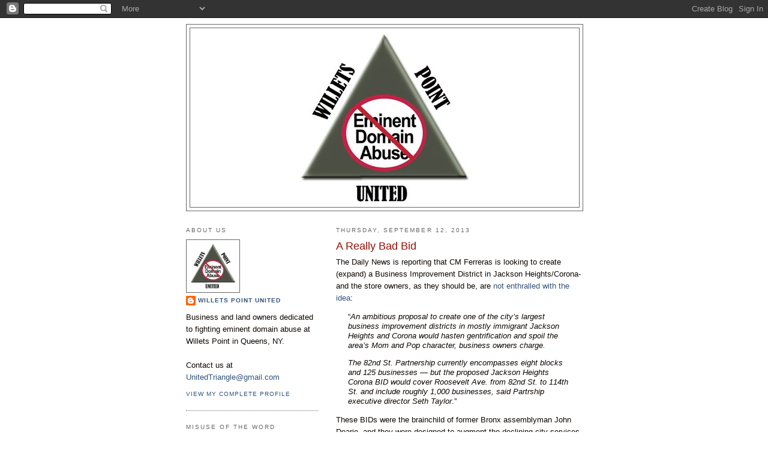

--- FILE ---
content_type: text/html; charset=UTF-8
request_url: http://www.willetspoint.org/2013/09/a-really-bad-bid.html
body_size: 14847
content:
<!DOCTYPE html>
<html dir='ltr'>
<head>
<link href='https://www.blogger.com/static/v1/widgets/2944754296-widget_css_bundle.css' rel='stylesheet' type='text/css'/>
<meta content='text/html; charset=UTF-8' http-equiv='Content-Type'/>
<meta content='blogger' name='generator'/>
<link href='http://www.willetspoint.org/favicon.ico' rel='icon' type='image/x-icon'/>
<link href='http://www.willetspoint.org/2013/09/a-really-bad-bid.html' rel='canonical'/>
<link rel="alternate" type="application/atom+xml" title="Willets Point United - Atom" href="http://www.willetspoint.org/feeds/posts/default" />
<link rel="alternate" type="application/rss+xml" title="Willets Point United - RSS" href="http://www.willetspoint.org/feeds/posts/default?alt=rss" />
<link rel="service.post" type="application/atom+xml" title="Willets Point United - Atom" href="https://www.blogger.com/feeds/2691795381157332832/posts/default" />

<link rel="alternate" type="application/atom+xml" title="Willets Point United - Atom" href="http://www.willetspoint.org/feeds/6273401177132866591/comments/default" />
<!--Can't find substitution for tag [blog.ieCssRetrofitLinks]-->
<meta content='http://www.willetspoint.org/2013/09/a-really-bad-bid.html' property='og:url'/>
<meta content='A Really Bad Bid' property='og:title'/>
<meta content=' The Daily News is reporting that CM Ferreras is looking to create (expand) a Business Improvement District in Jackson Heights/Corona-and th...' property='og:description'/>
<title>Willets Point United: A Really Bad Bid</title>
<style id='page-skin-1' type='text/css'><!--
/*
-----------------------------------------------
Blogger Template Style
Name:     Minima Lefty
Date:     14 Jul 2006
----------------------------------------------- */
/* Use this with templates/template-twocol.html */
body {
background:#ffffff;
margin:0;
color:#0d0600;
font:x-small Georgia Serif;
font-size/* */:/**/small;
font-size: /**/small;
text-align: center;
}
a:link {
color:#32527A;
text-decoration:none;
}
a:visited {
color:#C94093;
text-decoration:none;
}
a:hover {
color:#940f04;
text-decoration:underline;
}
a img {
border-width:0;
}
/* Header
-----------------------------------------------
*/
#header-wrapper {
width:660px;
margin:0 auto 10px;
border:1px solid #666666;
}
#header-inner {
background-position: center;
margin-left: auto;
margin-right: auto;
}
#header {
margin: 5px;
border: 1px solid #666666;
text-align: center;
color:#666666;
}
#header h1 {
margin:5px 5px 0;
padding:15px 20px .25em;
line-height:1.2em;
text-transform:uppercase;
letter-spacing:.2em;
font: normal normal 200% Georgia, Serif;
}
#header a {
color:#666666;
text-decoration:none;
}
#header a:hover {
color:#666666;
}
#header .description {
margin:0 5px 5px;
padding:0 20px 15px;
max-width:700px;
text-transform:uppercase;
letter-spacing:.2em;
line-height: 1.4em;
font: normal normal 78% 'Trebuchet MS', Trebuchet, Arial, Verdana, Sans-serif;
color: #999999;
}
#header img {
margin-left: auto;
margin-right: auto;
}
/* Outer-Wrapper
----------------------------------------------- */
#outer-wrapper {
width: 660px;
margin:0 auto;
padding:10px;
text-align:left;
font: normal normal 100% Arial, sans-serif;
}
#main-wrapper {
width: 410px;
float: right;
word-wrap: break-word; /* fix for long text breaking sidebar float in IE */
overflow: hidden;     /* fix for long non-text content breaking IE sidebar float */
}
#sidebar-wrapper {
width: 220px;
float: left;
word-wrap: break-word; /* fix for long text breaking sidebar float in IE */
overflow: hidden;     /* fix for long non-text content breaking IE sidebar float */
}
/* Headings
----------------------------------------------- */
h2 {
margin:1.5em 0 .75em;
font:normal normal 78% 'Trebuchet MS',Trebuchet,Arial,Verdana,Sans-serif;
line-height: 1.4em;
text-transform:uppercase;
letter-spacing:.2em;
color:#666666;
}
/* Posts
-----------------------------------------------
*/
h2.date-header {
margin:1.5em 0 .5em;
}
.post {
margin:.5em 0 1.5em;
border-bottom:1px dotted #666666;
padding-bottom:1.5em;
}
.post h3 {
margin:.25em 0 0;
padding:0 0 4px;
font-size:140%;
font-weight:normal;
line-height:1.4em;
color:#940f04;
}
.post h3 a, .post h3 a:visited, .post h3 strong {
display:block;
text-decoration:none;
color:#940f04;
font-weight:normal;
}
.post h3 strong, .post h3 a:hover {
color:#0d0600;
}
.post-body {
margin:0 0 .75em;
line-height:1.6em;
}
.post-body blockquote {
line-height:1.3em;
}
.post-footer {
margin: .75em 0;
color:#666666;
text-transform:uppercase;
letter-spacing:.1em;
font: normal normal 78% 'Trebuchet MS', Trebuchet, Arial, Verdana, Sans-serif;
line-height: 1.4em;
}
.comment-link {
margin-left:.6em;
}
.post img, table.tr-caption-container {
padding:4px;
border:1px solid #666666;
}
.tr-caption-container img {
border: none;
padding: 0;
}
.post blockquote {
margin:1em 20px;
}
.post blockquote p {
margin:.75em 0;
}
/* Comments
----------------------------------------------- */
#comments h4 {
margin:1em 0;
font-weight: bold;
line-height: 1.4em;
text-transform:uppercase;
letter-spacing:.2em;
color: #666666;
}
#comments-block {
margin:1em 0 1.5em;
line-height:1.6em;
}
#comments-block .comment-author {
margin:.5em 0;
}
#comments-block .comment-body {
margin:.25em 0 0;
}
#comments-block .comment-footer {
margin:-.25em 0 2em;
line-height: 1.4em;
text-transform:uppercase;
letter-spacing:.1em;
}
#comments-block .comment-body p {
margin:0 0 .75em;
}
.deleted-comment {
font-style:italic;
color:gray;
}
.feed-links {
clear: both;
line-height: 2.5em;
}
#blog-pager-newer-link {
float: left;
}
#blog-pager-older-link {
float: right;
}
#blog-pager {
text-align: center;
}
/* Sidebar Content
----------------------------------------------- */
.sidebar {
color: #0d0600;
line-height: 1.5em;
}
.sidebar ul {
list-style:none;
margin:0 0 0;
padding:0 0 0;
}
.sidebar li {
margin:0;
padding-top:0;
padding-right:0;
padding-bottom:.25em;
padding-left:15px;
text-indent:-15px;
line-height:1.5em;
}
.sidebar .widget, .main .widget {
border-bottom:1px dotted #666666;
margin:0 0 1.5em;
padding:0 0 1.5em;
}
.main .Blog {
border-bottom-width: 0;
}
/* Profile
----------------------------------------------- */
.profile-img {
float: left;
margin-top: 0;
margin-right: 5px;
margin-bottom: 5px;
margin-left: 0;
padding: 4px;
border: 1px solid #666666;
}
.profile-data {
margin:0;
text-transform:uppercase;
letter-spacing:.1em;
font: normal normal 78% 'Trebuchet MS', Trebuchet, Arial, Verdana, Sans-serif;
color: #666666;
font-weight: bold;
line-height: 1.6em;
}
.profile-datablock {
margin:.5em 0 .5em;
}
.profile-textblock {
margin: 0.5em 0;
line-height: 1.6em;
}
.profile-link {
font: normal normal 78% 'Trebuchet MS', Trebuchet, Arial, Verdana, Sans-serif;
text-transform: uppercase;
letter-spacing: .1em;
}
/* Footer
----------------------------------------------- */
#footer {
width:660px;
clear:both;
margin:0 auto;
padding-top:15px;
line-height: 1.6em;
text-transform:uppercase;
letter-spacing:.1em;
text-align: center;
}

--></style>
<link href='https://www.blogger.com/dyn-css/authorization.css?targetBlogID=2691795381157332832&amp;zx=912aa5dd-11de-4cdb-b6f1-3a7a5e8859bf' media='none' onload='if(media!=&#39;all&#39;)media=&#39;all&#39;' rel='stylesheet'/><noscript><link href='https://www.blogger.com/dyn-css/authorization.css?targetBlogID=2691795381157332832&amp;zx=912aa5dd-11de-4cdb-b6f1-3a7a5e8859bf' rel='stylesheet'/></noscript>
<meta name='google-adsense-platform-account' content='ca-host-pub-1556223355139109'/>
<meta name='google-adsense-platform-domain' content='blogspot.com'/>

</head>
<body>
<div class='navbar section' id='navbar'><div class='widget Navbar' data-version='1' id='Navbar1'><script type="text/javascript">
    function setAttributeOnload(object, attribute, val) {
      if(window.addEventListener) {
        window.addEventListener('load',
          function(){ object[attribute] = val; }, false);
      } else {
        window.attachEvent('onload', function(){ object[attribute] = val; });
      }
    }
  </script>
<div id="navbar-iframe-container"></div>
<script type="text/javascript" src="https://apis.google.com/js/platform.js"></script>
<script type="text/javascript">
      gapi.load("gapi.iframes:gapi.iframes.style.bubble", function() {
        if (gapi.iframes && gapi.iframes.getContext) {
          gapi.iframes.getContext().openChild({
              url: 'https://www.blogger.com/navbar/2691795381157332832?po\x3d6273401177132866591\x26origin\x3dhttp://www.willetspoint.org',
              where: document.getElementById("navbar-iframe-container"),
              id: "navbar-iframe"
          });
        }
      });
    </script><script type="text/javascript">
(function() {
var script = document.createElement('script');
script.type = 'text/javascript';
script.src = '//pagead2.googlesyndication.com/pagead/js/google_top_exp.js';
var head = document.getElementsByTagName('head')[0];
if (head) {
head.appendChild(script);
}})();
</script>
</div></div>
<div id='outer-wrapper'><div id='wrap2'>
<!-- skip links for text browsers -->
<span id='skiplinks' style='display:none;'>
<a href='#main'>skip to main </a> |
      <a href='#sidebar'>skip to sidebar</a>
</span>
<div id='header-wrapper'>
<div class='header section' id='header'><div class='widget Header' data-version='1' id='Header1'>
<div id='header-inner'>
<a href='http://www.willetspoint.org/' style='display: block'>
<img alt='Willets Point United' height='298px; ' id='Header1_headerimg' src='https://blogger.googleusercontent.com/img/b/R29vZ2xl/AVvXsEgRh9A-NdnUyYA_bJou0oP9GouFu3D5jkTlKuOTjTzlQ4lUXC0qOy4xATNBOkCiLlp6xq8CU9y_3pGLB1jYmCIY7TCa72XzcV4FEAaXEWikbyDmRPvGi5MTZm90X6ae414bp9Wvrw-e7zOR/s1600-r/WPUnitedsmall.jpg' style='display: block' width='300px; '/>
</a>
</div>
</div></div>
</div>
<div id='content-wrapper'>
<div id='crosscol-wrapper' style='text-align:center'>
<div class='crosscol no-items section' id='crosscol'></div>
</div>
<div id='main-wrapper'>
<div class='main section' id='main'><div class='widget Blog' data-version='1' id='Blog1'>
<div class='blog-posts hfeed'>

          <div class="date-outer">
        
<h2 class='date-header'><span>Thursday, September 12, 2013</span></h2>

          <div class="date-posts">
        
<div class='post-outer'>
<div class='post hentry uncustomized-post-template' itemprop='blogPost' itemscope='itemscope' itemtype='http://schema.org/BlogPosting'>
<meta content='2691795381157332832' itemprop='blogId'/>
<meta content='6273401177132866591' itemprop='postId'/>
<a name='6273401177132866591'></a>
<h3 class='post-title entry-title' itemprop='name'>
A Really Bad Bid
</h3>
<div class='post-header'>
<div class='post-header-line-1'></div>
</div>
<div class='post-body entry-content' id='post-body-6273401177132866591' itemprop='description articleBody'>
<div class="MsoNormal">
The Daily News is reporting that CM Ferreras is looking to
create (expand) a Business Improvement District in Jackson Heights/Corona-and
the store owners, as they should be, are <a href="http://www.nydailynews.com/new-york/queens/expanded-bid-plan-queens-fire-article-1.1450426#ixzz2egJDzNVM">not enthralled with the idea</a>:</div>
<div class="MsoNormal">
<o:p></o:p></div>
<blockquote class="tr_bq">
&#8220;<i>An ambitious proposal
to create one of the city&#8217;s largest business improvement districts in mostly
immigrant Jackson Heights and Corona would hasten gentrification and spoil the
area&#8217;s Mom and Pop character, business owners charge.</i></blockquote>
<blockquote class="tr_bq">
<i>The 82nd St.
Partnership currently encompasses eight blocks and 125 businesses &#8212; but the
proposed Jackson Heights Corona BID would cover Roosevelt Ave. from 82nd St. to
114th St. and include roughly 1,000 businesses, said Partrship executive director
Seth Taylor</i>.&#8221;</blockquote>
<div class="MsoNormal">
<o:p></o:p></div>
<div class="MsoNormal">
These BIDs were the brainchild of former Bronx assemblyman
John Dearie, and they were designed to augment the declining city services that
were so emblematic of the decades of the 1970s and 1980s. What they do,
however, is to tax the store owners for those services that the city itself
should be supplying-a double taxation at a time when small stores are under siege.
In addition, the merchants are afraid that the effort will eventually lead to
their displacement through gentrification:<o:p></o:p></div>
<blockquote class="tr_bq">
&#8220;<i>That potential
expansion has some immigrant merchants concerned they will be priced out of the
neighborhood and the area will lose its trademark character.</i></blockquote>
<blockquote class="tr_bq">
<i>&#8220;They are going to standardize Roosevelt
Ave.,&#8221; crowed Freddy Castiblanco, owner of Terraza 7, a bar and jazz club.
&#8220;They want to clean Roosevelt Ave. of that diversity.&#8221;</i><i>Castiblanco and other
local Hispanic entrepreneurs formed the Roosevelt Avenue Community Alliance to
block the BID plan</i>.&#8221;</blockquote>
<div class="MsoNormal">
<o:p></o:p></div>
<div class="MsoNormal">
But this all goes back to the issue of rising rents and the
city&#8217;s record high levels of store closings and bankruptcies:<o:p></o:p></div>
<blockquote class="tr_bq">
&#8220;<i>The group rallied
Sunday against the sweeping overhaul &#8212; which would require each shop owner to
pay a fee for sanitation, security and other services once provided exclusively
by the city with regular tax money. &#8220;The commercial rents are extremely high,&#8221;
said Ruben Pena, a liquor store owner and community activist. &#8220;The community is
going to get hurt. They are fighting to make ends meet</i>.&#8221;</blockquote>
<div class="MsoNormal">
<o:p></o:p></div>
<div class="MsoNormal">
CM Ferreras is pushing this deal, but should be careful of
alienating those store owners who look to their Hispanic leadership to protect
their interests. Her &#8220;New Deal&#8221; for the area could, like urban renewal, help
real estate interests while hurting the store owners who truly represent the
immigrant American Dream:<o:p></o:p></div>
<blockquote class="tr_bq">
&#8220;<i>The BID expansion is
a component of Councilwoman Julissa Ferreras&#8217; &#8220;New Deal&#8221; for Roosevelt Ave.,
which focused on cleaning up the corridor, which cuts through several Queens
neighborhoods. Ferreras cites safety issues, poor lighting and cleanliness as
the top complaints among residents.</i></blockquote>
<blockquote class="tr_bq">
<i>&#8220;The current problems
on Roosevelt Ave. hurt everyone,&#8221; Ferreras said in a statement. &#8220;This is why I
believe a business improvement district is a solution to this problem</i>.&#8221;</blockquote>
<div class="MsoNormal">
<o:p></o:p></div>
<div class="MsoNormal">
The problems may be real, but the solution offered may be
worse than the disease if it leads to the loss of these immigrant businesses.
We have just concluded an election where Speaker Quinn got thrashed because she
forgot her roots. Ferreras should view that as a cautionary tale.<o:p></o:p></div>
<div class="MsoNormal">
<br />
<br />
<br />
<!--[if !supportLineBreakNewLine]--><br />
<!--[endif]--><o:p></o:p></div>
<br />
<div class="MsoNormal">
<br />
<br />
<!--[if !supportLineBreakNewLine]--><br />
<!--[endif]--><o:p></o:p></div>
<div style='clear: both;'></div>
</div>
<div class='post-footer'>
<div class='post-footer-line post-footer-line-1'>
<span class='post-author vcard'>
Posted by
<span class='fn' itemprop='author' itemscope='itemscope' itemtype='http://schema.org/Person'>
<meta content='https://www.blogger.com/profile/03283270864085054043' itemprop='url'/>
<a class='g-profile' href='https://www.blogger.com/profile/03283270864085054043' rel='author' title='author profile'>
<span itemprop='name'>Willets Point United</span>
</a>
</span>
</span>
<span class='post-timestamp'>
at
<meta content='http://www.willetspoint.org/2013/09/a-really-bad-bid.html' itemprop='url'/>
<a class='timestamp-link' href='http://www.willetspoint.org/2013/09/a-really-bad-bid.html' rel='bookmark' title='permanent link'><abbr class='published' itemprop='datePublished' title='2013-09-12T19:18:00-04:00'>7:18&#8239;PM</abbr></a>
</span>
<span class='post-comment-link'>
</span>
<span class='post-icons'>
<span class='item-action'>
<a href='https://www.blogger.com/email-post/2691795381157332832/6273401177132866591' title='Email Post'>
<img alt='' class='icon-action' height='13' src='https://resources.blogblog.com/img/icon18_email.gif' width='18'/>
</a>
</span>
<span class='item-control blog-admin pid-1253176123'>
<a href='https://www.blogger.com/post-edit.g?blogID=2691795381157332832&postID=6273401177132866591&from=pencil' title='Edit Post'>
<img alt='' class='icon-action' height='18' src='https://resources.blogblog.com/img/icon18_edit_allbkg.gif' width='18'/>
</a>
</span>
</span>
<div class='post-share-buttons goog-inline-block'>
</div>
</div>
<div class='post-footer-line post-footer-line-2'>
<span class='post-labels'>
Labels:
<a href='http://www.willetspoint.org/search/label/BID' rel='tag'>BID</a>,
<a href='http://www.willetspoint.org/search/label/corona' rel='tag'>corona</a>,
<a href='http://www.willetspoint.org/search/label/jackson%20heights' rel='tag'>jackson heights</a>,
<a href='http://www.willetspoint.org/search/label/julissa%20ferreras' rel='tag'>julissa ferreras</a>
</span>
</div>
<div class='post-footer-line post-footer-line-3'>
<span class='post-location'>
</span>
</div>
</div>
</div>
<div class='comments' id='comments'>
<a name='comments'></a>
</div>
</div>

        </div></div>
      
</div>
<div class='blog-pager' id='blog-pager'>
<span id='blog-pager-newer-link'>
<a class='blog-pager-newer-link' href='http://www.willetspoint.org/2013/09/bidding-adieu-to-christine-quinn.html' id='Blog1_blog-pager-newer-link' title='Newer Post'>Newer Post</a>
</span>
<span id='blog-pager-older-link'>
<a class='blog-pager-older-link' href='http://www.willetspoint.org/2013/09/willets-point-and-living-up-to-terms-of.html' id='Blog1_blog-pager-older-link' title='Older Post'>Older Post</a>
</span>
<a class='home-link' href='http://www.willetspoint.org/'>Home</a>
</div>
<div class='clear'></div>
<div class='post-feeds'>
</div>
</div></div>
</div>
<div id='sidebar-wrapper'>
<div class='sidebar section' id='sidebar'><div class='widget Profile' data-version='1' id='Profile2'>
<h2>About Us</h2>
<div class='widget-content'>
<a href='https://www.blogger.com/profile/03283270864085054043'><img alt='My photo' class='profile-img' height='79' src='//blogger.googleusercontent.com/img/b/R29vZ2xl/AVvXsEgJTgxYZyTi4FWVEwOmp51ckcQ2OYy3lmK4kTaCM18bnbFxNvbZ2a-lYI6Qsbz2u0MLjCk1htGzrTgvDshfZGzy2veIPgLEXNNrk_bnH4bo8aoyFTXw_6wxN_EeAFVPZAg/s220/WPUnited.jpg' width='80'/></a>
<dl class='profile-datablock'>
<dt class='profile-data'>
<a class='profile-name-link g-profile' href='https://www.blogger.com/profile/03283270864085054043' rel='author' style='background-image: url(//www.blogger.com/img/logo-16.png);'>
Willets Point United
</a>
</dt>
<dd class='profile-textblock'>Business and land owners dedicated to fighting eminent domain abuse at Willets Point in Queens, NY.
<br><br>
Contact us at <a href="mailto:unitedtriangle@gmail.com">UnitedTriangle@gmail.com</a></dd>
</dl>
<a class='profile-link' href='https://www.blogger.com/profile/03283270864085054043' rel='author'>View my complete profile</a>
<div class='clear'></div>
</div>
</div><div class='widget Text' data-version='1' id='Text4'>
<h2 class='title'>misuse of the word 'holdout'</h2>
<div class='widget-content'>
<pre style="font-weight: bold; color: rgb(255, 0, 0);">***NEW***<br/><a style="font-weight: normal;" href="http://www.scribd.com/doc/79126421/Holdout-Text-120123">Read WPU's statement regarding </a><a href="http://www.scribd.com/doc/79126421/Holdout-Text-120123"><br style="font-weight: normal;" /></a><a style="font-weight: normal;" href="http://www.scribd.com/doc/79126421/Holdout-Text-120123">why the word "holdout" does not </a><a href="http://www.scribd.com/doc/79126421/Holdout-Text-120123"><br style="font-weight: normal;" /></a><a style="font-weight: normal;" href="http://www.scribd.com/doc/79126421/Holdout-Text-120123">pertain to Willets Point </a><a href="http://www.scribd.com/doc/79126421/Holdout-Text-120123"><br style="font-weight: normal;" /></a><a style="font-weight: normal;" href="http://www.scribd.com/doc/79126421/Holdout-Text-120123">property </a><a style="font-weight: normal;" href="http://www.scribd.com/doc/79126421/Holdout-Text-120123">owners, and why its </a><a href="http://www.scribd.com/doc/79126421/Holdout-Text-120123"><br style="font-weight: normal;" /></a><a style="font-weight: normal;" href="http://www.scribd.com/doc/79126421/Holdout-Text-120123">use by the </a><a style="font-weight: normal;" href="http://www.scribd.com/doc/79126421/Holdout-Text-120123">media is </a><a href="http://www.scribd.com/doc/79126421/Holdout-Text-120123"><br style="font-weight: normal;" /></a><a style="font-weight: normal;" href="http://www.scribd.com/doc/79126421/Holdout-Text-120123">inappropriate.</a></pre>
</div>
<div class='clear'></div>
</div><div class='widget Feed' data-version='1' id='Feed1'>
<h2>SAVE FLUSHING MEADOWS-CORONA PARK! - Blog</h2>
<div class='widget-content' id='Feed1_feedItemListDisplay'>
<span style='filter: alpha(25); opacity: 0.25;'>
<a href='http://www.savefmcp.org/1/feed'>Loading...</a>
</span>
</div>
<div class='clear'></div>
</div><div class='widget Image' data-version='1' id='Image2'>
<h2>Why is the US Flag displayed Upside Down?</h2>
<div class='widget-content'>
<a href='http://www.jeffhead.com/liberty/flagdistress.htM'>
<img alt='Why is the US Flag displayed Upside Down?' height='89' id='Image2_img' src='https://blogger.googleusercontent.com/img/b/R29vZ2xl/AVvXsEhqohgZPSeDQjuscm2itDCt9pL0Ow9Ld3BA-7kWbKDI_1ewCHB_IORioS9pWn_-mLx3YUbVxPktuDBQvuyI8ehCo1djEQnsuWsR7Gu5vhe6d5LgtunxpesepscFlx0ceeCdO58IBdDXdRUj/s220/flag.jpg' width='150'/>
</a>
<br/>
<span class='caption'>The flag should never be displayed with the union down, except as a <b>signal of dire distress</b> in instances of <b>extreme danger</b> to life or <b>property</b>.</span>
</div>
<div class='clear'></div>
</div><div class='widget Image' data-version='1' id='Image3'>
<h2>Willets Point Watchdog</h2>
<div class='widget-content'>
<a href='http://www.willetspointwatchdog.com'>
<img alt='Willets Point Watchdog' height='130' id='Image3_img' src='https://blogger.googleusercontent.com/img/b/R29vZ2xl/AVvXsEgZrR5Vc6kGEEyLSdSP9tJWBlmY9ScbnhATZCoaXS5GyBT-96rjnUAJCiv27g8dFeNh6MOZ8pUtR_NZhNfwMIxOQutCmR05FfqAt5IS9YiGb4Y9J6OWDk_HhSHUFoiu9TUtbIrZP_EC4tBM/s1600/4315559766_e7c0b2f129_m.jpg' width='240'/>
</a>
<br/>
<span class='caption'>"Sunlight is the best disinfectant."</span>
</div>
<div class='clear'></div>
</div><div class='widget Text' data-version='1' id='Text3'>
<h2 class='title'>Thomas Jefferson, founding father of the United States:</h2>
<div class='widget-content'>
"The same prudence which in private life would forbid our paying our own  money for unexplained projects, forbids it in the dispensation of the  public moneys."
</div>
<div class='clear'></div>
</div><div class='widget HTML' data-version='1' id='HTML25'>
<div class='widget-content'>
<form style="border:1px solid #ccc;padding:3px;text-align:center;" action="http://feedburner.google.com/fb/a/mailverify" method="post" target="popupwindow" onsubmit="window.open('http://feedburner.google.com/fb/a/mailverify?uri=willetspointunited', 'popupwindow', 'scrollbars=yes,width=550,height=520');return true"><p>Enter your email address:</p><p><input type="text" style="width:140px" name="email"/></p><input type="hidden" value="WilletsPointUnited" name="uri"/><input type="hidden" name="loc" value="en_US"/><input type="submit" value="Subscribe" /><p>Delivered by <a href="http://feedburner.google.com" target="_blank">FeedBurner</a></p></form>
</div>
<div class='clear'></div>
</div><div class='widget Text' data-version='1' id='Text1'>
<h2 class='title'>John Adams (Founding Father &amp; 2nd President of the United States):</h2>
<div class='widget-content'>
"The moment the idea is admitted into society that property is not as sacred as the laws of God, and there is not a force of law and public justice to protect it, anarchy and tyranny commence. Property must be sacred or liberty cannot exist."
</div>
<div class='clear'></div>
</div><div class='widget HTML' data-version='1' id='HTML19'>
<div class='widget-content'>
<object width="225" height="200"><param value="http://www.youtube.com/v/VYN5ZXZm60A&hl=en&fs=1&" name="movie"/><param value="true" name="allowFullScreen"/><param value="always" name="allowscriptaccess"/><embed allowscriptaccess="always" width="225" src="http://www.youtube.com/v/VYN5ZXZm60A&hl=en&fs=1&" allowfullscreen="true" height="200" type="application/x-shockwave-flash"></embed></object>

Visit <a href="http://www.trafficnightmare.org">Traffic Nightmare</a> to sign the petition.
</div>
<div class='clear'></div>
</div><div class='widget Image' data-version='1' id='Image1'>
<div class='widget-content'>
<img alt='' height='217' id='Image1_img' src='https://blogger.googleusercontent.com/img/b/R29vZ2xl/AVvXsEiAu6ojzmuZKKOjd4Lxg2InPQgfZZ7L1fiHP3UgdEHQ9SKxnAMnDqLgX3LOly9liCSUP1ZJ5FRXRQIcjf_LmCY7yliQLRY5VDnAUkDKCmizbUaYGezqjVQd0cL9jfWxHEJ4yMEWtbogfVw_/s220/BLOOMBERGPROOF2.jpg' width='220'/>
<br/>
</div>
<div class='clear'></div>
</div><div class='widget HTML' data-version='1' id='HTML23'>
<h2 class='title'>Jake Bono on Fox News</h2>
<div class='widget-content'>
<iframe width="225" height="144" src="http://www.youtube.com/embed/uPHSSnyS1Ec" frameborder="0" allowfullscreen></iframe>
</div>
<div class='clear'></div>
</div><div class='widget HTML' data-version='1' id='HTML26'>
<h2 class='title'>Private Property Rights Protection Act of 2012</h2>
<div class='widget-content'>
<iframe width="225" height="144" src="http://www.youtube.com/embed/6obtkq8VTRI" frameborder="0" allowfullscreen></iframe>
</div>
<div class='clear'></div>
</div><div class='widget Feed' data-version='1' id='Feed3'>
<h2>The Neighborhood Retail Alliance</h2>
<div class='widget-content' id='Feed3_feedItemListDisplay'>
<span style='filter: alpha(25); opacity: 0.25;'>
<a href='http://momandpopnyc.blogspot.com/feeds/posts/default'>Loading...</a>
</span>
</div>
<div class='clear'></div>
</div><div class='widget Feed' data-version='1' id='Feed2'>
<h2>Queens Crap</h2>
<div class='widget-content' id='Feed2_feedItemListDisplay'>
<span style='filter: alpha(25); opacity: 0.25;'>
<a href='http://queenscrap.blogspot.com/feeds/posts/default'>Loading...</a>
</span>
</div>
<div class='clear'></div>
</div><div class='widget HTML' data-version='1' id='HTML24'>
<h2 class='title'>The Bullpen Shop</h2>
<div class='widget-content'>
<iframe width="225" height="200" src="http://www.youtube.com/embed/4mmt2FojPZY" frameborder="0" allowfullscreen></iframe>
Under the plan of Mayor Michael Bloomberg, The Bullpen Shop is to be demolished and its property forcibly acquired via eminent domain, to enable the Mayor's controversial $4,000,000,000.00 legacy development project.
</div>
<div class='clear'></div>
</div><div class='widget HTML' data-version='1' id='HTML22'>
<h2 class='title'>Corporations, Authorities and Commissions Public Hearing - 1/5/10</h2>
<div class='widget-content'>
<object width="225" height="200"><param value="http://www.youtube.com/v/X0GXCDQ3kF8&hl=en_US&fs=1&" name="movie"/><param value="true" name="allowFullScreen"/><param value="always" name="allowscriptaccess"/><embed allowscriptaccess="always" width="225" src="http://www.youtube.com/v/X0GXCDQ3kF8&hl=en_US&fs=1&" allowfullscreen="true" height="200" type="application/x-shockwave-flash"></embed></object>
</div>
<div class='clear'></div>
</div><div class='widget HTML' data-version='1' id='HTML12'>
<h2 class='title'>Mike Rikon on Eminent Domain Abuse</h2>
<div class='widget-content'>
<object width="225" height="200"><param value="http://www.youtube.com/v/7UGtMHBofzA&hl=en_US&fs=1&" name="movie"/><param value="true" name="allowFullScreen"/><param value="always" name="allowscriptaccess"/><embed allowscriptaccess="always" width="225" src="http://www.youtube.com/v/7UGtMHBofzA&hl=en_US&fs=1&" allowfullscreen="true" height="200" type="application/x-shockwave-flash"></embed></object>
</div>
<div class='clear'></div>
</div><div class='widget HTML' data-version='1' id='HTML20'>
<h2 class='title'>WPU President Jerry Antonacci</h2>
<div class='widget-content'>
<object width="225" height="200"><param value="http://www.youtube.com/v/bWmBDXklT10&hl=en_US&fs=1&" name="movie"/><param value="true" name="allowFullScreen"/><param value="always" name="allowscriptaccess"/><embed allowscriptaccess="always" width="225" src="http://www.youtube.com/v/bWmBDXklT10&hl=en_US&fs=1&" allowfullscreen="true" height="200" type="application/x-shockwave-flash"></embed></object>
</div>
<div class='clear'></div>
</div><div class='widget HTML' data-version='1' id='HTML11'>
<h2 class='title'>Opening Day protest</h2>
<div class='widget-content'>
<object width="225"><param value="http://www.youtube.com/v/uAuEUWDkk8A&hl=en&fs=1" name="movie"/><param value="true" name="allowFullScreen"/><param value="always" name="allowscriptaccess"/><embed allowscriptaccess="always" width="225" src="http://www.youtube.com/v/uAuEUWDkk8A&hl=en&fs=1" allowfullscreen="true" type="application/x-shockwave-flash"></embed></object>
</div>
<div class='clear'></div>
</div><div class='widget HTML' data-version='1' id='HTML10'>
<h2 class='title'>City to install sewers at willets point</h2>
<div class='widget-content'>
<object width="225"><param value="http://www.youtube.com/v/8sq0TqCGNBY&hl=en&fs=1" name="movie"/><param value="true" name="allowFullScreen"/><param value="always" name="allowscriptaccess"/><embed allowscriptaccess="always" width="225" src="http://www.youtube.com/v/8sq0TqCGNBY&hl=en&fs=1" allowfullscreen="true" type="application/x-shockwave-flash"></embed></object>
</div>
<div class='clear'></div>
</div><div class='widget HTML' data-version='1' id='HTML5'>
<h2 class='title'>Tour of Willets Point</h2>
<div class='widget-content'>
<object width="225"><param value="http://www.youtube.com/v/IJvz5_tN0x8&hl=en&fs=1" name="movie"/><param value="true" name="allowFullScreen"/><param value="always" name="allowscriptaccess"/><embed allowscriptaccess="always" width="225" src="http://www.youtube.com/v/IJvz5_tN0x8&hl=en&fs=1" allowfullscreen="true" type="application/x-shockwave-flash"></embed></object>
</div>
<div class='clear'></div>
</div><div class='widget HTML' data-version='1' id='HTML9'>
<h2 class='title'>NY1 report 3-30-09</h2>
<div class='widget-content'>
<object width="225"><param value="http://www.youtube.com/v/hL3CzKwgZTg&hl=en&fs=1" name="movie"/><param value="true" name="allowFullScreen"/><param value="always" name="allowscriptaccess"/><embed allowscriptaccess="always" width="225" src="http://www.youtube.com/v/hL3CzKwgZTg&hl=en&fs=1" allowfullscreen="true" type="application/x-shockwave-flash"></embed></object>
</div>
<div class='clear'></div>
</div><div class='widget HTML' data-version='1' id='HTML8'>
<h2 class='title'>Independent Sources</h2>
<div class='widget-content'>
<object width="225"><param value="http://www.youtube.com/v/VDVau6kr1A0&hl=en&fs=1" name="movie"/><param value="true" name="allowFullScreen"/><param value="always" name="allowscriptaccess"/><embed allowscriptaccess="always" width="225" src="http://www.youtube.com/v/VDVau6kr1A0&hl=en&fs=1" allowfullscreen="true" type="application/x-shockwave-flash"></embed></object>
</div>
<div class='clear'></div>
</div><div class='widget HTML' data-version='1' id='HTML21'>
<h2 class='title'>lack of contamination</h2>
<div class='widget-content'>
<object width="225" height="200"><param value="http://www.youtube.com/v/hr5G798mofw&hl=en_US&fs=1&" name="movie"/><param value="true" name="allowFullScreen"/><param value="always" name="allowscriptaccess"/><embed allowscriptaccess="always" width="225" src="http://www.youtube.com/v/hr5G798mofw&hl=en_US&fs=1&" allowfullscreen="true" height="200" type="application/x-shockwave-flash"></embed></object>
</div>
<div class='clear'></div>
</div><div class='widget HTML' data-version='1' id='HTML3'>
<h2 class='title'>Rep. Nydia Velazquez testimony</h2>
<div class='widget-content'>
<object width="215"><param value="http://www.youtube.com/v/hMHC5EG1HfA&hl=en&fs=1" name="movie"/><param value="true" name="allowFullScreen"/><param value="always" name="allowscriptaccess"/><embed allowscriptaccess="always" = width="215" src="http://www.youtube.com/v/hMHC5EG1HfA&hl" en&fs="1" allowfullscreen="true" type="application/x-shockwave-flash"></embed></object>
</div>
<div class='clear'></div>
</div><div class='widget HTML' data-version='1' id='HTML7'>
<h2 class='title'>Channel 11 Fact Finders Report</h2>
<div class='widget-content'>
<object width="225"><param value="http://www.youtube.com/v/DqdcLXDU2pw&hl=en&fs=1" name="movie"/><param value="true" name="allowFullScreen"/><param value="always" name="allowscriptaccess"/><embed allowscriptaccess="always" width="225" src="http://www.youtube.com/v/DqdcLXDU2pw&hl=en&fs=1" allowfullscreen="true" type="application/x-shockwave-flash"></embed></object>
</div>
<div class='clear'></div>
</div><div class='widget HTML' data-version='1' id='HTML6'>
<h2 class='title'>Billion Dollar Land Grab</h2>
<div class='widget-content'>
<object width="225"><param value="http://www.youtube.com/v/MpzWJ_IE2u8&color1=0xb1b1b1&color2=0xcfcfcf&hl=en&feature=player_embedded&fs=1" name="movie"/><param value="true" name="allowFullScreen"/><embed width="225" src="http://www.youtube.com/v/MpzWJ_IE2u8&color1=0xb1b1b1&color2=0xcfcfcf&hl=en&feature=player_embedded&fs=1" allowfullscreen="true" type="application/x-shockwave-flash"></embed></object>
</div>
<div class='clear'></div>
</div><div class='widget BlogList' data-version='1' id='BlogList1'>
<h2 class='title'>Other sites chronicling eminent domain abuse</h2>
<div class='widget-content'>
<div class='blog-list-container' id='BlogList1_container'>
<ul id='BlogList1_blogs'>
<li style='display: block;'>
<div class='blog-icon'>
</div>
<div class='blog-content'>
<div class='blog-title'>
<a href='https://atlanticyardsreport.blogspot.com/' target='_blank'>
Atlantic Yards Report</a>
</div>
<div class='item-content'>
</div>
</div>
<div style='clear: both;'></div>
</li>
<li style='display: block;'>
<div class='blog-icon'>
</div>
<div class='blog-content'>
<div class='blog-title'>
<a href='http://www.broadwaytriangle.com/' target='_blank'>
Broadway Triangle</a>
</div>
<div class='item-content'>
</div>
</div>
<div style='clear: both;'></div>
</li>
<li style='display: block;'>
<div class='blog-icon'>
</div>
<div class='blog-content'>
<div class='blog-title'>
<a href='http://blog.castlecoalition.org/blog/?feed=rss2' target='_blank'>
CastleWatch Daily</a>
</div>
<div class='item-content'>
</div>
</div>
<div style='clear: both;'></div>
</li>
<li style='display: block;'>
<div class='blog-icon'>
</div>
<div class='blog-content'>
<div class='blog-title'>
<a href='' target='_blank'>
Develop Don't Destroy Brooklyn</a>
</div>
<div class='item-content'>
</div>
</div>
<div style='clear: both;'></div>
</li>
<li style='display: block;'>
<div class='blog-icon'>
</div>
<div class='blog-content'>
<div class='blog-title'>
<a href='http://endeminentdomainabuse.com/feed/' target='_blank'>
End Eminent Domain Abuse</a>
</div>
<div class='item-content'>
</div>
</div>
<div style='clear: both;'></div>
</li>
<li style='display: block;'>
<div class='blog-icon'>
</div>
<div class='blog-content'>
<div class='blog-title'>
<a href='http://irontriangletracker.com/feed/' target='_blank'>
Iron Triangle Tracker</a>
</div>
<div class='item-content'>
</div>
</div>
<div style='clear: both;'></div>
</li>
<li style='display: block;'>
<div class='blog-icon'>
</div>
<div class='blog-content'>
<div class='blog-title'>
<a href='http://www.nolandgrab.org/' target='_blank'>
No Land Grab</a>
</div>
<div class='item-content'>
</div>
</div>
<div style='clear: both;'></div>
</li>
<li style='display: block;'>
<div class='blog-icon'>
</div>
<div class='blog-content'>
<div class='blog-title'>
<a href='http://noticingnewyork.blogspot.com/' target='_blank'>
Noticing New York</a>
</div>
<div class='item-content'>
</div>
</div>
<div style='clear: both;'></div>
</li>
<li style='display: block;'>
<div class='blog-icon'>
</div>
<div class='blog-content'>
<div class='blog-title'>
<a href='http://prfamerica.org/indices/UpdatesNewYork-Index.html' target='_blank'>
Property Rights Foundation of America, Inc.</a>
</div>
<div class='item-content'>
</div>
</div>
<div style='clear: both;'></div>
</li>
<li style='display: block;'>
<div class='blog-icon'>
</div>
<div class='blog-content'>
<div class='blog-title'>
<a href='http://www.foxnews.com/topics/rss?pageid=274889' target='_blank'>
Your Land</a>
</div>
<div class='item-content'>
</div>
</div>
<div style='clear: both;'></div>
</li>
</ul>
<div class='clear'></div>
</div>
</div>
</div><div class='widget BlogArchive' data-version='1' id='BlogArchive2'>
<h2>Blog Archive</h2>
<div class='widget-content'>
<div id='ArchiveList'>
<div id='BlogArchive2_ArchiveList'>
<ul class='hierarchy'>
<li class='archivedate collapsed'>
<a class='toggle' href='javascript:void(0)'>
<span class='zippy'>

        &#9658;&#160;
      
</span>
</a>
<a class='post-count-link' href='http://www.willetspoint.org/2020/'>
2020
</a>
<span class='post-count' dir='ltr'>(2)</span>
<ul class='hierarchy'>
<li class='archivedate collapsed'>
<a class='toggle' href='javascript:void(0)'>
<span class='zippy'>

        &#9658;&#160;
      
</span>
</a>
<a class='post-count-link' href='http://www.willetspoint.org/2020/08/'>
August
</a>
<span class='post-count' dir='ltr'>(2)</span>
</li>
</ul>
</li>
</ul>
<ul class='hierarchy'>
<li class='archivedate collapsed'>
<a class='toggle' href='javascript:void(0)'>
<span class='zippy'>

        &#9658;&#160;
      
</span>
</a>
<a class='post-count-link' href='http://www.willetspoint.org/2019/'>
2019
</a>
<span class='post-count' dir='ltr'>(4)</span>
<ul class='hierarchy'>
<li class='archivedate collapsed'>
<a class='toggle' href='javascript:void(0)'>
<span class='zippy'>

        &#9658;&#160;
      
</span>
</a>
<a class='post-count-link' href='http://www.willetspoint.org/2019/08/'>
August
</a>
<span class='post-count' dir='ltr'>(1)</span>
</li>
</ul>
<ul class='hierarchy'>
<li class='archivedate collapsed'>
<a class='toggle' href='javascript:void(0)'>
<span class='zippy'>

        &#9658;&#160;
      
</span>
</a>
<a class='post-count-link' href='http://www.willetspoint.org/2019/07/'>
July
</a>
<span class='post-count' dir='ltr'>(1)</span>
</li>
</ul>
<ul class='hierarchy'>
<li class='archivedate collapsed'>
<a class='toggle' href='javascript:void(0)'>
<span class='zippy'>

        &#9658;&#160;
      
</span>
</a>
<a class='post-count-link' href='http://www.willetspoint.org/2019/06/'>
June
</a>
<span class='post-count' dir='ltr'>(2)</span>
</li>
</ul>
</li>
</ul>
<ul class='hierarchy'>
<li class='archivedate collapsed'>
<a class='toggle' href='javascript:void(0)'>
<span class='zippy'>

        &#9658;&#160;
      
</span>
</a>
<a class='post-count-link' href='http://www.willetspoint.org/2018/'>
2018
</a>
<span class='post-count' dir='ltr'>(3)</span>
<ul class='hierarchy'>
<li class='archivedate collapsed'>
<a class='toggle' href='javascript:void(0)'>
<span class='zippy'>

        &#9658;&#160;
      
</span>
</a>
<a class='post-count-link' href='http://www.willetspoint.org/2018/08/'>
August
</a>
<span class='post-count' dir='ltr'>(1)</span>
</li>
</ul>
<ul class='hierarchy'>
<li class='archivedate collapsed'>
<a class='toggle' href='javascript:void(0)'>
<span class='zippy'>

        &#9658;&#160;
      
</span>
</a>
<a class='post-count-link' href='http://www.willetspoint.org/2018/07/'>
July
</a>
<span class='post-count' dir='ltr'>(1)</span>
</li>
</ul>
<ul class='hierarchy'>
<li class='archivedate collapsed'>
<a class='toggle' href='javascript:void(0)'>
<span class='zippy'>

        &#9658;&#160;
      
</span>
</a>
<a class='post-count-link' href='http://www.willetspoint.org/2018/02/'>
February
</a>
<span class='post-count' dir='ltr'>(1)</span>
</li>
</ul>
</li>
</ul>
<ul class='hierarchy'>
<li class='archivedate collapsed'>
<a class='toggle' href='javascript:void(0)'>
<span class='zippy'>

        &#9658;&#160;
      
</span>
</a>
<a class='post-count-link' href='http://www.willetspoint.org/2017/'>
2017
</a>
<span class='post-count' dir='ltr'>(3)</span>
<ul class='hierarchy'>
<li class='archivedate collapsed'>
<a class='toggle' href='javascript:void(0)'>
<span class='zippy'>

        &#9658;&#160;
      
</span>
</a>
<a class='post-count-link' href='http://www.willetspoint.org/2017/12/'>
December
</a>
<span class='post-count' dir='ltr'>(1)</span>
</li>
</ul>
<ul class='hierarchy'>
<li class='archivedate collapsed'>
<a class='toggle' href='javascript:void(0)'>
<span class='zippy'>

        &#9658;&#160;
      
</span>
</a>
<a class='post-count-link' href='http://www.willetspoint.org/2017/06/'>
June
</a>
<span class='post-count' dir='ltr'>(1)</span>
</li>
</ul>
<ul class='hierarchy'>
<li class='archivedate collapsed'>
<a class='toggle' href='javascript:void(0)'>
<span class='zippy'>

        &#9658;&#160;
      
</span>
</a>
<a class='post-count-link' href='http://www.willetspoint.org/2017/04/'>
April
</a>
<span class='post-count' dir='ltr'>(1)</span>
</li>
</ul>
</li>
</ul>
<ul class='hierarchy'>
<li class='archivedate collapsed'>
<a class='toggle' href='javascript:void(0)'>
<span class='zippy'>

        &#9658;&#160;
      
</span>
</a>
<a class='post-count-link' href='http://www.willetspoint.org/2015/'>
2015
</a>
<span class='post-count' dir='ltr'>(6)</span>
<ul class='hierarchy'>
<li class='archivedate collapsed'>
<a class='toggle' href='javascript:void(0)'>
<span class='zippy'>

        &#9658;&#160;
      
</span>
</a>
<a class='post-count-link' href='http://www.willetspoint.org/2015/11/'>
November
</a>
<span class='post-count' dir='ltr'>(1)</span>
</li>
</ul>
<ul class='hierarchy'>
<li class='archivedate collapsed'>
<a class='toggle' href='javascript:void(0)'>
<span class='zippy'>

        &#9658;&#160;
      
</span>
</a>
<a class='post-count-link' href='http://www.willetspoint.org/2015/08/'>
August
</a>
<span class='post-count' dir='ltr'>(1)</span>
</li>
</ul>
<ul class='hierarchy'>
<li class='archivedate collapsed'>
<a class='toggle' href='javascript:void(0)'>
<span class='zippy'>

        &#9658;&#160;
      
</span>
</a>
<a class='post-count-link' href='http://www.willetspoint.org/2015/07/'>
July
</a>
<span class='post-count' dir='ltr'>(1)</span>
</li>
</ul>
<ul class='hierarchy'>
<li class='archivedate collapsed'>
<a class='toggle' href='javascript:void(0)'>
<span class='zippy'>

        &#9658;&#160;
      
</span>
</a>
<a class='post-count-link' href='http://www.willetspoint.org/2015/06/'>
June
</a>
<span class='post-count' dir='ltr'>(1)</span>
</li>
</ul>
<ul class='hierarchy'>
<li class='archivedate collapsed'>
<a class='toggle' href='javascript:void(0)'>
<span class='zippy'>

        &#9658;&#160;
      
</span>
</a>
<a class='post-count-link' href='http://www.willetspoint.org/2015/04/'>
April
</a>
<span class='post-count' dir='ltr'>(1)</span>
</li>
</ul>
<ul class='hierarchy'>
<li class='archivedate collapsed'>
<a class='toggle' href='javascript:void(0)'>
<span class='zippy'>

        &#9658;&#160;
      
</span>
</a>
<a class='post-count-link' href='http://www.willetspoint.org/2015/03/'>
March
</a>
<span class='post-count' dir='ltr'>(1)</span>
</li>
</ul>
</li>
</ul>
<ul class='hierarchy'>
<li class='archivedate collapsed'>
<a class='toggle' href='javascript:void(0)'>
<span class='zippy'>

        &#9658;&#160;
      
</span>
</a>
<a class='post-count-link' href='http://www.willetspoint.org/2014/'>
2014
</a>
<span class='post-count' dir='ltr'>(16)</span>
<ul class='hierarchy'>
<li class='archivedate collapsed'>
<a class='toggle' href='javascript:void(0)'>
<span class='zippy'>

        &#9658;&#160;
      
</span>
</a>
<a class='post-count-link' href='http://www.willetspoint.org/2014/11/'>
November
</a>
<span class='post-count' dir='ltr'>(2)</span>
</li>
</ul>
<ul class='hierarchy'>
<li class='archivedate collapsed'>
<a class='toggle' href='javascript:void(0)'>
<span class='zippy'>

        &#9658;&#160;
      
</span>
</a>
<a class='post-count-link' href='http://www.willetspoint.org/2014/10/'>
October
</a>
<span class='post-count' dir='ltr'>(1)</span>
</li>
</ul>
<ul class='hierarchy'>
<li class='archivedate collapsed'>
<a class='toggle' href='javascript:void(0)'>
<span class='zippy'>

        &#9658;&#160;
      
</span>
</a>
<a class='post-count-link' href='http://www.willetspoint.org/2014/09/'>
September
</a>
<span class='post-count' dir='ltr'>(1)</span>
</li>
</ul>
<ul class='hierarchy'>
<li class='archivedate collapsed'>
<a class='toggle' href='javascript:void(0)'>
<span class='zippy'>

        &#9658;&#160;
      
</span>
</a>
<a class='post-count-link' href='http://www.willetspoint.org/2014/08/'>
August
</a>
<span class='post-count' dir='ltr'>(3)</span>
</li>
</ul>
<ul class='hierarchy'>
<li class='archivedate collapsed'>
<a class='toggle' href='javascript:void(0)'>
<span class='zippy'>

        &#9658;&#160;
      
</span>
</a>
<a class='post-count-link' href='http://www.willetspoint.org/2014/07/'>
July
</a>
<span class='post-count' dir='ltr'>(2)</span>
</li>
</ul>
<ul class='hierarchy'>
<li class='archivedate collapsed'>
<a class='toggle' href='javascript:void(0)'>
<span class='zippy'>

        &#9658;&#160;
      
</span>
</a>
<a class='post-count-link' href='http://www.willetspoint.org/2014/06/'>
June
</a>
<span class='post-count' dir='ltr'>(1)</span>
</li>
</ul>
<ul class='hierarchy'>
<li class='archivedate collapsed'>
<a class='toggle' href='javascript:void(0)'>
<span class='zippy'>

        &#9658;&#160;
      
</span>
</a>
<a class='post-count-link' href='http://www.willetspoint.org/2014/04/'>
April
</a>
<span class='post-count' dir='ltr'>(1)</span>
</li>
</ul>
<ul class='hierarchy'>
<li class='archivedate collapsed'>
<a class='toggle' href='javascript:void(0)'>
<span class='zippy'>

        &#9658;&#160;
      
</span>
</a>
<a class='post-count-link' href='http://www.willetspoint.org/2014/03/'>
March
</a>
<span class='post-count' dir='ltr'>(4)</span>
</li>
</ul>
<ul class='hierarchy'>
<li class='archivedate collapsed'>
<a class='toggle' href='javascript:void(0)'>
<span class='zippy'>

        &#9658;&#160;
      
</span>
</a>
<a class='post-count-link' href='http://www.willetspoint.org/2014/02/'>
February
</a>
<span class='post-count' dir='ltr'>(1)</span>
</li>
</ul>
</li>
</ul>
<ul class='hierarchy'>
<li class='archivedate expanded'>
<a class='toggle' href='javascript:void(0)'>
<span class='zippy toggle-open'>

        &#9660;&#160;
      
</span>
</a>
<a class='post-count-link' href='http://www.willetspoint.org/2013/'>
2013
</a>
<span class='post-count' dir='ltr'>(70)</span>
<ul class='hierarchy'>
<li class='archivedate collapsed'>
<a class='toggle' href='javascript:void(0)'>
<span class='zippy'>

        &#9658;&#160;
      
</span>
</a>
<a class='post-count-link' href='http://www.willetspoint.org/2013/12/'>
December
</a>
<span class='post-count' dir='ltr'>(1)</span>
</li>
</ul>
<ul class='hierarchy'>
<li class='archivedate collapsed'>
<a class='toggle' href='javascript:void(0)'>
<span class='zippy'>

        &#9658;&#160;
      
</span>
</a>
<a class='post-count-link' href='http://www.willetspoint.org/2013/11/'>
November
</a>
<span class='post-count' dir='ltr'>(1)</span>
</li>
</ul>
<ul class='hierarchy'>
<li class='archivedate collapsed'>
<a class='toggle' href='javascript:void(0)'>
<span class='zippy'>

        &#9658;&#160;
      
</span>
</a>
<a class='post-count-link' href='http://www.willetspoint.org/2013/10/'>
October
</a>
<span class='post-count' dir='ltr'>(11)</span>
</li>
</ul>
<ul class='hierarchy'>
<li class='archivedate expanded'>
<a class='toggle' href='javascript:void(0)'>
<span class='zippy toggle-open'>

        &#9660;&#160;
      
</span>
</a>
<a class='post-count-link' href='http://www.willetspoint.org/2013/09/'>
September
</a>
<span class='post-count' dir='ltr'>(19)</span>
<ul class='posts'>
<li><a href='http://www.willetspoint.org/2013/09/ratner-must-pay-up-and-so-will-nyc-for.html'>Ratner Must Pay Up: And So Will NYC for Willets Po...</a></li>
<li><a href='http://www.willetspoint.org/2013/09/crony-capitalism-as-economic-development.html'>Crony Capitalism as Economic Development</a></li>
<li><a href='http://www.willetspoint.org/2013/09/whats-new-mayor-to-do-bill-de-blasio.html'>What&#8217;s a New Mayor to Do? Bill de Blasio and Wille...</a></li>
<li><a href='http://www.willetspoint.org/2013/09/fresh-approach-to-fresh-direct.html'>Fresh approach to Fresh Direct</a></li>
<li><a href='http://www.willetspoint.org/2013/09/will-bill-de-blasio-really-fight-nycs.html'>Will Bill de Blasio Really Fight NYC&#8217;s Permanent G...</a></li>
<li><a href='http://www.willetspoint.org/2013/09/a-rare-opportunity.html'>A &quot;Rare&quot; opportunity</a></li>
<li><a href='http://www.willetspoint.org/2013/09/what-should-mayor-de-blasio-do-on.html'>What Should a Mayor de Blasio do on Willets Point?</a></li>
<li><a href='http://www.willetspoint.org/2013/09/bidding-adieu-to-christine-quinn.html'>Bidding Adieu to Christine Quinn</a></li>
<li><a href='http://www.willetspoint.org/2013/09/a-really-bad-bid.html'>A Really Bad Bid</a></li>
<li><a href='http://www.willetspoint.org/2013/09/willets-point-and-living-up-to-terms-of.html'>Willets Point and Living up to the Terms of the Deal</a></li>
<li><a href='http://www.willetspoint.org/2013/09/ny-league-of-conservation-voters-its.html'>NY League of Conservation Voters: It&#8217;s worse than ...</a></li>
<li><a href='http://www.willetspoint.org/2013/09/where-are-league-of-conservation-voters.html'>Where are the League of Conservation Voters and th...</a></li>
<li><a href='http://www.willetspoint.org/2013/09/park-and-deride-city-council-confronted.html'>Park and Deride: City Council Confronted on Parkla...</a></li>
<li><a href='http://www.willetspoint.org/2013/09/a-mall-to-spur-housing.html'>A mall to spur housing?</a></li>
<li><a href='http://www.willetspoint.org/2013/09/land-use-policy-whither-bill-de-blasio.html'>Land Use Policy: Whither Bill de Blasio?</a></li>
<li><a href='http://www.willetspoint.org/2013/09/quinn-willets-point-and-living-wage.html'>Quinn,  Willets Point and living wage</a></li>
<li><a href='http://www.willetspoint.org/2013/09/melinda-katz-to-play-kermit-in-new-movie.html'>Melinda Katz to Play Kermit in New Movie</a></li>
<li><a href='http://www.willetspoint.org/2013/09/willets-point-as-new-42nd-street-edc.html'>Willets Point as the &#8220;new&#8221; 42nd Street: EDC Villag...</a></li>
<li><a href='http://www.willetspoint.org/2013/09/willets-point-wither-bill-de-blasio.html'>Willets Point: Wither Bill de Blasio?</a></li>
</ul>
</li>
</ul>
<ul class='hierarchy'>
<li class='archivedate collapsed'>
<a class='toggle' href='javascript:void(0)'>
<span class='zippy'>

        &#9658;&#160;
      
</span>
</a>
<a class='post-count-link' href='http://www.willetspoint.org/2013/08/'>
August
</a>
<span class='post-count' dir='ltr'>(5)</span>
</li>
</ul>
<ul class='hierarchy'>
<li class='archivedate collapsed'>
<a class='toggle' href='javascript:void(0)'>
<span class='zippy'>

        &#9658;&#160;
      
</span>
</a>
<a class='post-count-link' href='http://www.willetspoint.org/2013/07/'>
July
</a>
<span class='post-count' dir='ltr'>(13)</span>
</li>
</ul>
<ul class='hierarchy'>
<li class='archivedate collapsed'>
<a class='toggle' href='javascript:void(0)'>
<span class='zippy'>

        &#9658;&#160;
      
</span>
</a>
<a class='post-count-link' href='http://www.willetspoint.org/2013/06/'>
June
</a>
<span class='post-count' dir='ltr'>(5)</span>
</li>
</ul>
<ul class='hierarchy'>
<li class='archivedate collapsed'>
<a class='toggle' href='javascript:void(0)'>
<span class='zippy'>

        &#9658;&#160;
      
</span>
</a>
<a class='post-count-link' href='http://www.willetspoint.org/2013/05/'>
May
</a>
<span class='post-count' dir='ltr'>(7)</span>
</li>
</ul>
<ul class='hierarchy'>
<li class='archivedate collapsed'>
<a class='toggle' href='javascript:void(0)'>
<span class='zippy'>

        &#9658;&#160;
      
</span>
</a>
<a class='post-count-link' href='http://www.willetspoint.org/2013/04/'>
April
</a>
<span class='post-count' dir='ltr'>(3)</span>
</li>
</ul>
<ul class='hierarchy'>
<li class='archivedate collapsed'>
<a class='toggle' href='javascript:void(0)'>
<span class='zippy'>

        &#9658;&#160;
      
</span>
</a>
<a class='post-count-link' href='http://www.willetspoint.org/2013/03/'>
March
</a>
<span class='post-count' dir='ltr'>(1)</span>
</li>
</ul>
<ul class='hierarchy'>
<li class='archivedate collapsed'>
<a class='toggle' href='javascript:void(0)'>
<span class='zippy'>

        &#9658;&#160;
      
</span>
</a>
<a class='post-count-link' href='http://www.willetspoint.org/2013/02/'>
February
</a>
<span class='post-count' dir='ltr'>(4)</span>
</li>
</ul>
</li>
</ul>
<ul class='hierarchy'>
<li class='archivedate collapsed'>
<a class='toggle' href='javascript:void(0)'>
<span class='zippy'>

        &#9658;&#160;
      
</span>
</a>
<a class='post-count-link' href='http://www.willetspoint.org/2012/'>
2012
</a>
<span class='post-count' dir='ltr'>(201)</span>
<ul class='hierarchy'>
<li class='archivedate collapsed'>
<a class='toggle' href='javascript:void(0)'>
<span class='zippy'>

        &#9658;&#160;
      
</span>
</a>
<a class='post-count-link' href='http://www.willetspoint.org/2012/12/'>
December
</a>
<span class='post-count' dir='ltr'>(3)</span>
</li>
</ul>
<ul class='hierarchy'>
<li class='archivedate collapsed'>
<a class='toggle' href='javascript:void(0)'>
<span class='zippy'>

        &#9658;&#160;
      
</span>
</a>
<a class='post-count-link' href='http://www.willetspoint.org/2012/11/'>
November
</a>
<span class='post-count' dir='ltr'>(12)</span>
</li>
</ul>
<ul class='hierarchy'>
<li class='archivedate collapsed'>
<a class='toggle' href='javascript:void(0)'>
<span class='zippy'>

        &#9658;&#160;
      
</span>
</a>
<a class='post-count-link' href='http://www.willetspoint.org/2012/10/'>
October
</a>
<span class='post-count' dir='ltr'>(22)</span>
</li>
</ul>
<ul class='hierarchy'>
<li class='archivedate collapsed'>
<a class='toggle' href='javascript:void(0)'>
<span class='zippy'>

        &#9658;&#160;
      
</span>
</a>
<a class='post-count-link' href='http://www.willetspoint.org/2012/09/'>
September
</a>
<span class='post-count' dir='ltr'>(26)</span>
</li>
</ul>
<ul class='hierarchy'>
<li class='archivedate collapsed'>
<a class='toggle' href='javascript:void(0)'>
<span class='zippy'>

        &#9658;&#160;
      
</span>
</a>
<a class='post-count-link' href='http://www.willetspoint.org/2012/08/'>
August
</a>
<span class='post-count' dir='ltr'>(30)</span>
</li>
</ul>
<ul class='hierarchy'>
<li class='archivedate collapsed'>
<a class='toggle' href='javascript:void(0)'>
<span class='zippy'>

        &#9658;&#160;
      
</span>
</a>
<a class='post-count-link' href='http://www.willetspoint.org/2012/07/'>
July
</a>
<span class='post-count' dir='ltr'>(27)</span>
</li>
</ul>
<ul class='hierarchy'>
<li class='archivedate collapsed'>
<a class='toggle' href='javascript:void(0)'>
<span class='zippy'>

        &#9658;&#160;
      
</span>
</a>
<a class='post-count-link' href='http://www.willetspoint.org/2012/06/'>
June
</a>
<span class='post-count' dir='ltr'>(24)</span>
</li>
</ul>
<ul class='hierarchy'>
<li class='archivedate collapsed'>
<a class='toggle' href='javascript:void(0)'>
<span class='zippy'>

        &#9658;&#160;
      
</span>
</a>
<a class='post-count-link' href='http://www.willetspoint.org/2012/05/'>
May
</a>
<span class='post-count' dir='ltr'>(19)</span>
</li>
</ul>
<ul class='hierarchy'>
<li class='archivedate collapsed'>
<a class='toggle' href='javascript:void(0)'>
<span class='zippy'>

        &#9658;&#160;
      
</span>
</a>
<a class='post-count-link' href='http://www.willetspoint.org/2012/04/'>
April
</a>
<span class='post-count' dir='ltr'>(18)</span>
</li>
</ul>
<ul class='hierarchy'>
<li class='archivedate collapsed'>
<a class='toggle' href='javascript:void(0)'>
<span class='zippy'>

        &#9658;&#160;
      
</span>
</a>
<a class='post-count-link' href='http://www.willetspoint.org/2012/03/'>
March
</a>
<span class='post-count' dir='ltr'>(11)</span>
</li>
</ul>
<ul class='hierarchy'>
<li class='archivedate collapsed'>
<a class='toggle' href='javascript:void(0)'>
<span class='zippy'>

        &#9658;&#160;
      
</span>
</a>
<a class='post-count-link' href='http://www.willetspoint.org/2012/02/'>
February
</a>
<span class='post-count' dir='ltr'>(6)</span>
</li>
</ul>
<ul class='hierarchy'>
<li class='archivedate collapsed'>
<a class='toggle' href='javascript:void(0)'>
<span class='zippy'>

        &#9658;&#160;
      
</span>
</a>
<a class='post-count-link' href='http://www.willetspoint.org/2012/01/'>
January
</a>
<span class='post-count' dir='ltr'>(3)</span>
</li>
</ul>
</li>
</ul>
<ul class='hierarchy'>
<li class='archivedate collapsed'>
<a class='toggle' href='javascript:void(0)'>
<span class='zippy'>

        &#9658;&#160;
      
</span>
</a>
<a class='post-count-link' href='http://www.willetspoint.org/2011/'>
2011
</a>
<span class='post-count' dir='ltr'>(165)</span>
<ul class='hierarchy'>
<li class='archivedate collapsed'>
<a class='toggle' href='javascript:void(0)'>
<span class='zippy'>

        &#9658;&#160;
      
</span>
</a>
<a class='post-count-link' href='http://www.willetspoint.org/2011/12/'>
December
</a>
<span class='post-count' dir='ltr'>(11)</span>
</li>
</ul>
<ul class='hierarchy'>
<li class='archivedate collapsed'>
<a class='toggle' href='javascript:void(0)'>
<span class='zippy'>

        &#9658;&#160;
      
</span>
</a>
<a class='post-count-link' href='http://www.willetspoint.org/2011/11/'>
November
</a>
<span class='post-count' dir='ltr'>(14)</span>
</li>
</ul>
<ul class='hierarchy'>
<li class='archivedate collapsed'>
<a class='toggle' href='javascript:void(0)'>
<span class='zippy'>

        &#9658;&#160;
      
</span>
</a>
<a class='post-count-link' href='http://www.willetspoint.org/2011/10/'>
October
</a>
<span class='post-count' dir='ltr'>(13)</span>
</li>
</ul>
<ul class='hierarchy'>
<li class='archivedate collapsed'>
<a class='toggle' href='javascript:void(0)'>
<span class='zippy'>

        &#9658;&#160;
      
</span>
</a>
<a class='post-count-link' href='http://www.willetspoint.org/2011/09/'>
September
</a>
<span class='post-count' dir='ltr'>(10)</span>
</li>
</ul>
<ul class='hierarchy'>
<li class='archivedate collapsed'>
<a class='toggle' href='javascript:void(0)'>
<span class='zippy'>

        &#9658;&#160;
      
</span>
</a>
<a class='post-count-link' href='http://www.willetspoint.org/2011/08/'>
August
</a>
<span class='post-count' dir='ltr'>(4)</span>
</li>
</ul>
<ul class='hierarchy'>
<li class='archivedate collapsed'>
<a class='toggle' href='javascript:void(0)'>
<span class='zippy'>

        &#9658;&#160;
      
</span>
</a>
<a class='post-count-link' href='http://www.willetspoint.org/2011/07/'>
July
</a>
<span class='post-count' dir='ltr'>(5)</span>
</li>
</ul>
<ul class='hierarchy'>
<li class='archivedate collapsed'>
<a class='toggle' href='javascript:void(0)'>
<span class='zippy'>

        &#9658;&#160;
      
</span>
</a>
<a class='post-count-link' href='http://www.willetspoint.org/2011/06/'>
June
</a>
<span class='post-count' dir='ltr'>(14)</span>
</li>
</ul>
<ul class='hierarchy'>
<li class='archivedate collapsed'>
<a class='toggle' href='javascript:void(0)'>
<span class='zippy'>

        &#9658;&#160;
      
</span>
</a>
<a class='post-count-link' href='http://www.willetspoint.org/2011/05/'>
May
</a>
<span class='post-count' dir='ltr'>(27)</span>
</li>
</ul>
<ul class='hierarchy'>
<li class='archivedate collapsed'>
<a class='toggle' href='javascript:void(0)'>
<span class='zippy'>

        &#9658;&#160;
      
</span>
</a>
<a class='post-count-link' href='http://www.willetspoint.org/2011/04/'>
April
</a>
<span class='post-count' dir='ltr'>(30)</span>
</li>
</ul>
<ul class='hierarchy'>
<li class='archivedate collapsed'>
<a class='toggle' href='javascript:void(0)'>
<span class='zippy'>

        &#9658;&#160;
      
</span>
</a>
<a class='post-count-link' href='http://www.willetspoint.org/2011/03/'>
March
</a>
<span class='post-count' dir='ltr'>(31)</span>
</li>
</ul>
<ul class='hierarchy'>
<li class='archivedate collapsed'>
<a class='toggle' href='javascript:void(0)'>
<span class='zippy'>

        &#9658;&#160;
      
</span>
</a>
<a class='post-count-link' href='http://www.willetspoint.org/2011/02/'>
February
</a>
<span class='post-count' dir='ltr'>(5)</span>
</li>
</ul>
<ul class='hierarchy'>
<li class='archivedate collapsed'>
<a class='toggle' href='javascript:void(0)'>
<span class='zippy'>

        &#9658;&#160;
      
</span>
</a>
<a class='post-count-link' href='http://www.willetspoint.org/2011/01/'>
January
</a>
<span class='post-count' dir='ltr'>(1)</span>
</li>
</ul>
</li>
</ul>
<ul class='hierarchy'>
<li class='archivedate collapsed'>
<a class='toggle' href='javascript:void(0)'>
<span class='zippy'>

        &#9658;&#160;
      
</span>
</a>
<a class='post-count-link' href='http://www.willetspoint.org/2010/'>
2010
</a>
<span class='post-count' dir='ltr'>(94)</span>
<ul class='hierarchy'>
<li class='archivedate collapsed'>
<a class='toggle' href='javascript:void(0)'>
<span class='zippy'>

        &#9658;&#160;
      
</span>
</a>
<a class='post-count-link' href='http://www.willetspoint.org/2010/12/'>
December
</a>
<span class='post-count' dir='ltr'>(7)</span>
</li>
</ul>
<ul class='hierarchy'>
<li class='archivedate collapsed'>
<a class='toggle' href='javascript:void(0)'>
<span class='zippy'>

        &#9658;&#160;
      
</span>
</a>
<a class='post-count-link' href='http://www.willetspoint.org/2010/11/'>
November
</a>
<span class='post-count' dir='ltr'>(5)</span>
</li>
</ul>
<ul class='hierarchy'>
<li class='archivedate collapsed'>
<a class='toggle' href='javascript:void(0)'>
<span class='zippy'>

        &#9658;&#160;
      
</span>
</a>
<a class='post-count-link' href='http://www.willetspoint.org/2010/10/'>
October
</a>
<span class='post-count' dir='ltr'>(7)</span>
</li>
</ul>
<ul class='hierarchy'>
<li class='archivedate collapsed'>
<a class='toggle' href='javascript:void(0)'>
<span class='zippy'>

        &#9658;&#160;
      
</span>
</a>
<a class='post-count-link' href='http://www.willetspoint.org/2010/09/'>
September
</a>
<span class='post-count' dir='ltr'>(3)</span>
</li>
</ul>
<ul class='hierarchy'>
<li class='archivedate collapsed'>
<a class='toggle' href='javascript:void(0)'>
<span class='zippy'>

        &#9658;&#160;
      
</span>
</a>
<a class='post-count-link' href='http://www.willetspoint.org/2010/08/'>
August
</a>
<span class='post-count' dir='ltr'>(5)</span>
</li>
</ul>
<ul class='hierarchy'>
<li class='archivedate collapsed'>
<a class='toggle' href='javascript:void(0)'>
<span class='zippy'>

        &#9658;&#160;
      
</span>
</a>
<a class='post-count-link' href='http://www.willetspoint.org/2010/07/'>
July
</a>
<span class='post-count' dir='ltr'>(3)</span>
</li>
</ul>
<ul class='hierarchy'>
<li class='archivedate collapsed'>
<a class='toggle' href='javascript:void(0)'>
<span class='zippy'>

        &#9658;&#160;
      
</span>
</a>
<a class='post-count-link' href='http://www.willetspoint.org/2010/06/'>
June
</a>
<span class='post-count' dir='ltr'>(12)</span>
</li>
</ul>
<ul class='hierarchy'>
<li class='archivedate collapsed'>
<a class='toggle' href='javascript:void(0)'>
<span class='zippy'>

        &#9658;&#160;
      
</span>
</a>
<a class='post-count-link' href='http://www.willetspoint.org/2010/05/'>
May
</a>
<span class='post-count' dir='ltr'>(14)</span>
</li>
</ul>
<ul class='hierarchy'>
<li class='archivedate collapsed'>
<a class='toggle' href='javascript:void(0)'>
<span class='zippy'>

        &#9658;&#160;
      
</span>
</a>
<a class='post-count-link' href='http://www.willetspoint.org/2010/04/'>
April
</a>
<span class='post-count' dir='ltr'>(10)</span>
</li>
</ul>
<ul class='hierarchy'>
<li class='archivedate collapsed'>
<a class='toggle' href='javascript:void(0)'>
<span class='zippy'>

        &#9658;&#160;
      
</span>
</a>
<a class='post-count-link' href='http://www.willetspoint.org/2010/03/'>
March
</a>
<span class='post-count' dir='ltr'>(9)</span>
</li>
</ul>
<ul class='hierarchy'>
<li class='archivedate collapsed'>
<a class='toggle' href='javascript:void(0)'>
<span class='zippy'>

        &#9658;&#160;
      
</span>
</a>
<a class='post-count-link' href='http://www.willetspoint.org/2010/02/'>
February
</a>
<span class='post-count' dir='ltr'>(13)</span>
</li>
</ul>
<ul class='hierarchy'>
<li class='archivedate collapsed'>
<a class='toggle' href='javascript:void(0)'>
<span class='zippy'>

        &#9658;&#160;
      
</span>
</a>
<a class='post-count-link' href='http://www.willetspoint.org/2010/01/'>
January
</a>
<span class='post-count' dir='ltr'>(6)</span>
</li>
</ul>
</li>
</ul>
<ul class='hierarchy'>
<li class='archivedate collapsed'>
<a class='toggle' href='javascript:void(0)'>
<span class='zippy'>

        &#9658;&#160;
      
</span>
</a>
<a class='post-count-link' href='http://www.willetspoint.org/2009/'>
2009
</a>
<span class='post-count' dir='ltr'>(117)</span>
<ul class='hierarchy'>
<li class='archivedate collapsed'>
<a class='toggle' href='javascript:void(0)'>
<span class='zippy'>

        &#9658;&#160;
      
</span>
</a>
<a class='post-count-link' href='http://www.willetspoint.org/2009/12/'>
December
</a>
<span class='post-count' dir='ltr'>(22)</span>
</li>
</ul>
<ul class='hierarchy'>
<li class='archivedate collapsed'>
<a class='toggle' href='javascript:void(0)'>
<span class='zippy'>

        &#9658;&#160;
      
</span>
</a>
<a class='post-count-link' href='http://www.willetspoint.org/2009/11/'>
November
</a>
<span class='post-count' dir='ltr'>(8)</span>
</li>
</ul>
<ul class='hierarchy'>
<li class='archivedate collapsed'>
<a class='toggle' href='javascript:void(0)'>
<span class='zippy'>

        &#9658;&#160;
      
</span>
</a>
<a class='post-count-link' href='http://www.willetspoint.org/2009/10/'>
October
</a>
<span class='post-count' dir='ltr'>(5)</span>
</li>
</ul>
<ul class='hierarchy'>
<li class='archivedate collapsed'>
<a class='toggle' href='javascript:void(0)'>
<span class='zippy'>

        &#9658;&#160;
      
</span>
</a>
<a class='post-count-link' href='http://www.willetspoint.org/2009/09/'>
September
</a>
<span class='post-count' dir='ltr'>(7)</span>
</li>
</ul>
<ul class='hierarchy'>
<li class='archivedate collapsed'>
<a class='toggle' href='javascript:void(0)'>
<span class='zippy'>

        &#9658;&#160;
      
</span>
</a>
<a class='post-count-link' href='http://www.willetspoint.org/2009/08/'>
August
</a>
<span class='post-count' dir='ltr'>(8)</span>
</li>
</ul>
<ul class='hierarchy'>
<li class='archivedate collapsed'>
<a class='toggle' href='javascript:void(0)'>
<span class='zippy'>

        &#9658;&#160;
      
</span>
</a>
<a class='post-count-link' href='http://www.willetspoint.org/2009/07/'>
July
</a>
<span class='post-count' dir='ltr'>(15)</span>
</li>
</ul>
<ul class='hierarchy'>
<li class='archivedate collapsed'>
<a class='toggle' href='javascript:void(0)'>
<span class='zippy'>

        &#9658;&#160;
      
</span>
</a>
<a class='post-count-link' href='http://www.willetspoint.org/2009/06/'>
June
</a>
<span class='post-count' dir='ltr'>(11)</span>
</li>
</ul>
<ul class='hierarchy'>
<li class='archivedate collapsed'>
<a class='toggle' href='javascript:void(0)'>
<span class='zippy'>

        &#9658;&#160;
      
</span>
</a>
<a class='post-count-link' href='http://www.willetspoint.org/2009/05/'>
May
</a>
<span class='post-count' dir='ltr'>(12)</span>
</li>
</ul>
<ul class='hierarchy'>
<li class='archivedate collapsed'>
<a class='toggle' href='javascript:void(0)'>
<span class='zippy'>

        &#9658;&#160;
      
</span>
</a>
<a class='post-count-link' href='http://www.willetspoint.org/2009/04/'>
April
</a>
<span class='post-count' dir='ltr'>(9)</span>
</li>
</ul>
<ul class='hierarchy'>
<li class='archivedate collapsed'>
<a class='toggle' href='javascript:void(0)'>
<span class='zippy'>

        &#9658;&#160;
      
</span>
</a>
<a class='post-count-link' href='http://www.willetspoint.org/2009/03/'>
March
</a>
<span class='post-count' dir='ltr'>(13)</span>
</li>
</ul>
<ul class='hierarchy'>
<li class='archivedate collapsed'>
<a class='toggle' href='javascript:void(0)'>
<span class='zippy'>

        &#9658;&#160;
      
</span>
</a>
<a class='post-count-link' href='http://www.willetspoint.org/2009/02/'>
February
</a>
<span class='post-count' dir='ltr'>(5)</span>
</li>
</ul>
<ul class='hierarchy'>
<li class='archivedate collapsed'>
<a class='toggle' href='javascript:void(0)'>
<span class='zippy'>

        &#9658;&#160;
      
</span>
</a>
<a class='post-count-link' href='http://www.willetspoint.org/2009/01/'>
January
</a>
<span class='post-count' dir='ltr'>(2)</span>
</li>
</ul>
</li>
</ul>
</div>
</div>
<div class='clear'></div>
</div>
</div><div class='widget HTML' data-version='1' id='HTML2'>
<div class='widget-content'>
<?php
/*
Copyright (C) 2002  Andrew Wilkes andy@urgentclick.com

IP address blocker. Uses a list of full or partial IP addresses.

This code lets you display an alternative web page if an unwanted visitor
looks at your web page.

This program is free software; you can redistribute it and/or
modify it under the terms of the GNU General Public License
as published by the Free Software Foundation; either version 2
of the License, or (at your option) any later version.

This program is distributed in the hope that it will be useful,
but WITHOUT ANY WARRANTY; without even the implied warranty of
MERCHANTABILITY or FITNESS FOR A PARTICULAR PURPOSE.  See the
GNU General Public License for more details.

http://www.gnu.org/licenses/gpl.html

Modify the list of banned IP addresses to suit your needs.
Include all or some of the IP address from the leftmost digit.
Replace ip1 etc. with a number such as: 198 or 198.201.01.02
Add as many to the list as you like.
Be careful not to exclude everyone from your site!
*/
$iplist = array("69.120.208.20","ip2","ip3"); // the list of banned IPs

$ip = getenv("REMOTE_ADDR"); // get the visitors IP address
// echo "$ip";
$found = false;
foreach ($iplist as $value) { // scan the list
  if (strpos($ip, $value) === 0){
    $found = true;
  }
}

if ($found == true) {
  echo "top.location = \"error.html\";\n"; // page to divert to
}

?>
</div>
<div class='clear'></div>
</div></div>
</div>
<!-- spacer for skins that want sidebar and main to be the same height-->
<div class='clear'>&#160;</div>
</div>
<!-- end content-wrapper -->
<div id='footer-wrapper'>
<div class='footer section' id='footer'><div class='widget HTML' data-version='1' id='HTML1'>
<div class='widget-content'>
<!-- Start of StatCounter Code -->
<script type="text/javascript">
var sc_project=4449707; 
var sc_invisible=1; 
var sc_partition=55; 
var sc_click_stat=1; 
var sc_security="22b78c65"; 
</script>

<script src="http://www.statcounter.com/counter/counter_xhtml.js" type="text/javascript"></script><noscript><div class="statcounter"><a class="statcounter" href="http://www.statcounter.com/blogger/" title="counter on blogger"><img alt="counter on blogger" src="http://c.statcounter.com/4449707/0/22b78c65/1/" class="statcounter"/></a></div></noscript>
<!-- End of StatCounter Code -->
</div>
<div class='clear'></div>
</div><div class='widget HTML' data-version='1' id='HTML4'>
<div class='widget-content'>
<!-- Begin IP-Blocker Code --><script src="http://www.toolator.com/ban/banned/?member=unitedtriangle" type="text/javascript"/></script><!-- End Ip-Blocker Code-->
</div>
<div class='clear'></div>
</div></div>
</div>
</div></div>
<!-- end outer-wrapper -->

<script type="text/javascript" src="https://www.blogger.com/static/v1/widgets/2028843038-widgets.js"></script>
<script type='text/javascript'>
window['__wavt'] = 'AOuZoY7gNnXgf304nZncIn1rr8mehcKKiQ:1769529321976';_WidgetManager._Init('//www.blogger.com/rearrange?blogID\x3d2691795381157332832','//www.willetspoint.org/2013/09/a-really-bad-bid.html','2691795381157332832');
_WidgetManager._SetDataContext([{'name': 'blog', 'data': {'blogId': '2691795381157332832', 'title': 'Willets Point United', 'url': 'http://www.willetspoint.org/2013/09/a-really-bad-bid.html', 'canonicalUrl': 'http://www.willetspoint.org/2013/09/a-really-bad-bid.html', 'homepageUrl': 'http://www.willetspoint.org/', 'searchUrl': 'http://www.willetspoint.org/search', 'canonicalHomepageUrl': 'http://www.willetspoint.org/', 'blogspotFaviconUrl': 'http://www.willetspoint.org/favicon.ico', 'bloggerUrl': 'https://www.blogger.com', 'hasCustomDomain': true, 'httpsEnabled': false, 'enabledCommentProfileImages': true, 'gPlusViewType': 'FILTERED_POSTMOD', 'adultContent': false, 'analyticsAccountNumber': '', 'encoding': 'UTF-8', 'locale': 'en', 'localeUnderscoreDelimited': 'en', 'languageDirection': 'ltr', 'isPrivate': false, 'isMobile': false, 'isMobileRequest': false, 'mobileClass': '', 'isPrivateBlog': false, 'isDynamicViewsAvailable': true, 'feedLinks': '\x3clink rel\x3d\x22alternate\x22 type\x3d\x22application/atom+xml\x22 title\x3d\x22Willets Point United - Atom\x22 href\x3d\x22http://www.willetspoint.org/feeds/posts/default\x22 /\x3e\n\x3clink rel\x3d\x22alternate\x22 type\x3d\x22application/rss+xml\x22 title\x3d\x22Willets Point United - RSS\x22 href\x3d\x22http://www.willetspoint.org/feeds/posts/default?alt\x3drss\x22 /\x3e\n\x3clink rel\x3d\x22service.post\x22 type\x3d\x22application/atom+xml\x22 title\x3d\x22Willets Point United - Atom\x22 href\x3d\x22https://www.blogger.com/feeds/2691795381157332832/posts/default\x22 /\x3e\n\n\x3clink rel\x3d\x22alternate\x22 type\x3d\x22application/atom+xml\x22 title\x3d\x22Willets Point United - Atom\x22 href\x3d\x22http://www.willetspoint.org/feeds/6273401177132866591/comments/default\x22 /\x3e\n', 'meTag': '', 'adsenseHostId': 'ca-host-pub-1556223355139109', 'adsenseHasAds': false, 'adsenseAutoAds': false, 'boqCommentIframeForm': true, 'loginRedirectParam': '', 'isGoogleEverywhereLinkTooltipEnabled': true, 'view': '', 'dynamicViewsCommentsSrc': '//www.blogblog.com/dynamicviews/4224c15c4e7c9321/js/comments.js', 'dynamicViewsScriptSrc': '//www.blogblog.com/dynamicviews/6e0d22adcfa5abea', 'plusOneApiSrc': 'https://apis.google.com/js/platform.js', 'disableGComments': true, 'interstitialAccepted': false, 'sharing': {'platforms': [{'name': 'Get link', 'key': 'link', 'shareMessage': 'Get link', 'target': ''}, {'name': 'Facebook', 'key': 'facebook', 'shareMessage': 'Share to Facebook', 'target': 'facebook'}, {'name': 'BlogThis!', 'key': 'blogThis', 'shareMessage': 'BlogThis!', 'target': 'blog'}, {'name': 'X', 'key': 'twitter', 'shareMessage': 'Share to X', 'target': 'twitter'}, {'name': 'Pinterest', 'key': 'pinterest', 'shareMessage': 'Share to Pinterest', 'target': 'pinterest'}, {'name': 'Email', 'key': 'email', 'shareMessage': 'Email', 'target': 'email'}], 'disableGooglePlus': true, 'googlePlusShareButtonWidth': 0, 'googlePlusBootstrap': '\x3cscript type\x3d\x22text/javascript\x22\x3ewindow.___gcfg \x3d {\x27lang\x27: \x27en\x27};\x3c/script\x3e'}, 'hasCustomJumpLinkMessage': false, 'jumpLinkMessage': 'Read more', 'pageType': 'item', 'postId': '6273401177132866591', 'pageName': 'A Really Bad Bid', 'pageTitle': 'Willets Point United: A Really Bad Bid'}}, {'name': 'features', 'data': {}}, {'name': 'messages', 'data': {'edit': 'Edit', 'linkCopiedToClipboard': 'Link copied to clipboard!', 'ok': 'Ok', 'postLink': 'Post Link'}}, {'name': 'template', 'data': {'isResponsive': false, 'isAlternateRendering': false, 'isCustom': false}}, {'name': 'view', 'data': {'classic': {'name': 'classic', 'url': '?view\x3dclassic'}, 'flipcard': {'name': 'flipcard', 'url': '?view\x3dflipcard'}, 'magazine': {'name': 'magazine', 'url': '?view\x3dmagazine'}, 'mosaic': {'name': 'mosaic', 'url': '?view\x3dmosaic'}, 'sidebar': {'name': 'sidebar', 'url': '?view\x3dsidebar'}, 'snapshot': {'name': 'snapshot', 'url': '?view\x3dsnapshot'}, 'timeslide': {'name': 'timeslide', 'url': '?view\x3dtimeslide'}, 'isMobile': false, 'title': 'A Really Bad Bid', 'description': ' The Daily News is reporting that CM Ferreras is looking to create (expand) a Business Improvement District in Jackson Heights/Corona-and th...', 'url': 'http://www.willetspoint.org/2013/09/a-really-bad-bid.html', 'type': 'item', 'isSingleItem': true, 'isMultipleItems': false, 'isError': false, 'isPage': false, 'isPost': true, 'isHomepage': false, 'isArchive': false, 'isLabelSearch': false, 'postId': 6273401177132866591}}]);
_WidgetManager._RegisterWidget('_NavbarView', new _WidgetInfo('Navbar1', 'navbar', document.getElementById('Navbar1'), {}, 'displayModeFull'));
_WidgetManager._RegisterWidget('_HeaderView', new _WidgetInfo('Header1', 'header', document.getElementById('Header1'), {}, 'displayModeFull'));
_WidgetManager._RegisterWidget('_BlogView', new _WidgetInfo('Blog1', 'main', document.getElementById('Blog1'), {'cmtInteractionsEnabled': false, 'lightboxEnabled': true, 'lightboxModuleUrl': 'https://www.blogger.com/static/v1/jsbin/4049919853-lbx.js', 'lightboxCssUrl': 'https://www.blogger.com/static/v1/v-css/828616780-lightbox_bundle.css'}, 'displayModeFull'));
_WidgetManager._RegisterWidget('_ProfileView', new _WidgetInfo('Profile2', 'sidebar', document.getElementById('Profile2'), {}, 'displayModeFull'));
_WidgetManager._RegisterWidget('_TextView', new _WidgetInfo('Text4', 'sidebar', document.getElementById('Text4'), {}, 'displayModeFull'));
_WidgetManager._RegisterWidget('_FeedView', new _WidgetInfo('Feed1', 'sidebar', document.getElementById('Feed1'), {'title': 'SAVE FLUSHING MEADOWS-CORONA PARK! - Blog', 'showItemDate': false, 'showItemAuthor': false, 'feedUrl': 'http://www.savefmcp.org/1/feed', 'numItemsShow': 5, 'loadingMsg': 'Loading...', 'openLinksInNewWindow': false, 'useFeedWidgetServ': 'true'}, 'displayModeFull'));
_WidgetManager._RegisterWidget('_ImageView', new _WidgetInfo('Image2', 'sidebar', document.getElementById('Image2'), {'resize': false}, 'displayModeFull'));
_WidgetManager._RegisterWidget('_ImageView', new _WidgetInfo('Image3', 'sidebar', document.getElementById('Image3'), {'resize': false}, 'displayModeFull'));
_WidgetManager._RegisterWidget('_TextView', new _WidgetInfo('Text3', 'sidebar', document.getElementById('Text3'), {}, 'displayModeFull'));
_WidgetManager._RegisterWidget('_HTMLView', new _WidgetInfo('HTML25', 'sidebar', document.getElementById('HTML25'), {}, 'displayModeFull'));
_WidgetManager._RegisterWidget('_TextView', new _WidgetInfo('Text1', 'sidebar', document.getElementById('Text1'), {}, 'displayModeFull'));
_WidgetManager._RegisterWidget('_HTMLView', new _WidgetInfo('HTML19', 'sidebar', document.getElementById('HTML19'), {}, 'displayModeFull'));
_WidgetManager._RegisterWidget('_ImageView', new _WidgetInfo('Image1', 'sidebar', document.getElementById('Image1'), {'resize': false}, 'displayModeFull'));
_WidgetManager._RegisterWidget('_HTMLView', new _WidgetInfo('HTML23', 'sidebar', document.getElementById('HTML23'), {}, 'displayModeFull'));
_WidgetManager._RegisterWidget('_HTMLView', new _WidgetInfo('HTML26', 'sidebar', document.getElementById('HTML26'), {}, 'displayModeFull'));
_WidgetManager._RegisterWidget('_FeedView', new _WidgetInfo('Feed3', 'sidebar', document.getElementById('Feed3'), {'title': 'The Neighborhood Retail Alliance', 'showItemDate': false, 'showItemAuthor': false, 'feedUrl': 'http://momandpopnyc.blogspot.com/feeds/posts/default', 'numItemsShow': 5, 'loadingMsg': 'Loading...', 'openLinksInNewWindow': false, 'useFeedWidgetServ': 'true'}, 'displayModeFull'));
_WidgetManager._RegisterWidget('_FeedView', new _WidgetInfo('Feed2', 'sidebar', document.getElementById('Feed2'), {'title': 'Queens Crap', 'showItemDate': false, 'showItemAuthor': false, 'feedUrl': 'http://queenscrap.blogspot.com/feeds/posts/default', 'numItemsShow': 5, 'loadingMsg': 'Loading...', 'openLinksInNewWindow': false, 'useFeedWidgetServ': 'true'}, 'displayModeFull'));
_WidgetManager._RegisterWidget('_HTMLView', new _WidgetInfo('HTML24', 'sidebar', document.getElementById('HTML24'), {}, 'displayModeFull'));
_WidgetManager._RegisterWidget('_HTMLView', new _WidgetInfo('HTML22', 'sidebar', document.getElementById('HTML22'), {}, 'displayModeFull'));
_WidgetManager._RegisterWidget('_HTMLView', new _WidgetInfo('HTML12', 'sidebar', document.getElementById('HTML12'), {}, 'displayModeFull'));
_WidgetManager._RegisterWidget('_HTMLView', new _WidgetInfo('HTML20', 'sidebar', document.getElementById('HTML20'), {}, 'displayModeFull'));
_WidgetManager._RegisterWidget('_HTMLView', new _WidgetInfo('HTML11', 'sidebar', document.getElementById('HTML11'), {}, 'displayModeFull'));
_WidgetManager._RegisterWidget('_HTMLView', new _WidgetInfo('HTML10', 'sidebar', document.getElementById('HTML10'), {}, 'displayModeFull'));
_WidgetManager._RegisterWidget('_HTMLView', new _WidgetInfo('HTML5', 'sidebar', document.getElementById('HTML5'), {}, 'displayModeFull'));
_WidgetManager._RegisterWidget('_HTMLView', new _WidgetInfo('HTML9', 'sidebar', document.getElementById('HTML9'), {}, 'displayModeFull'));
_WidgetManager._RegisterWidget('_HTMLView', new _WidgetInfo('HTML8', 'sidebar', document.getElementById('HTML8'), {}, 'displayModeFull'));
_WidgetManager._RegisterWidget('_HTMLView', new _WidgetInfo('HTML21', 'sidebar', document.getElementById('HTML21'), {}, 'displayModeFull'));
_WidgetManager._RegisterWidget('_HTMLView', new _WidgetInfo('HTML3', 'sidebar', document.getElementById('HTML3'), {}, 'displayModeFull'));
_WidgetManager._RegisterWidget('_HTMLView', new _WidgetInfo('HTML7', 'sidebar', document.getElementById('HTML7'), {}, 'displayModeFull'));
_WidgetManager._RegisterWidget('_HTMLView', new _WidgetInfo('HTML6', 'sidebar', document.getElementById('HTML6'), {}, 'displayModeFull'));
_WidgetManager._RegisterWidget('_BlogListView', new _WidgetInfo('BlogList1', 'sidebar', document.getElementById('BlogList1'), {'numItemsToShow': 0, 'totalItems': 10}, 'displayModeFull'));
_WidgetManager._RegisterWidget('_BlogArchiveView', new _WidgetInfo('BlogArchive2', 'sidebar', document.getElementById('BlogArchive2'), {'languageDirection': 'ltr', 'loadingMessage': 'Loading\x26hellip;'}, 'displayModeFull'));
_WidgetManager._RegisterWidget('_HTMLView', new _WidgetInfo('HTML2', 'sidebar', document.getElementById('HTML2'), {}, 'displayModeFull'));
_WidgetManager._RegisterWidget('_HTMLView', new _WidgetInfo('HTML1', 'footer', document.getElementById('HTML1'), {}, 'displayModeFull'));
_WidgetManager._RegisterWidget('_HTMLView', new _WidgetInfo('HTML4', 'footer', document.getElementById('HTML4'), {}, 'displayModeFull'));
</script>
</body>
</html>

--- FILE ---
content_type: text/javascript; charset=UTF-8
request_url: http://www.willetspoint.org/2013/09/a-really-bad-bid.html?action=getFeed&widgetId=Feed1&widgetType=Feed&responseType=js&xssi_token=AOuZoY7gNnXgf304nZncIn1rr8mehcKKiQ%3A1769529321976
body_size: 586
content:
try {
_WidgetManager._HandleControllerResult('Feed1', 'getFeed',{'status': 'ok', 'feed': {'entries': [{'title': 'City agrees to Citi Field casino lease after legal challenge threatened \nproposal', 'link': 'https://www.savefmcp.org/blog/city-agrees-to-citi-field-casino-lease-after-legal-challenge-threatened-proposal', 'publishedDate': '2025-11-18T05:02:56.000-08:00', 'author': ''}, {'title': 'Casino proposals spark community debate in queens', 'link': 'https://www.savefmcp.org/blog/november-18th-2025', 'publishedDate': '2025-11-18T05:00:06.000-08:00', 'author': ''}, {'title': 'Cohen on the ROPES!', 'link': 'https://www.savefmcp.org/blog/cohen-on-the-ropes', 'publishedDate': '2025-11-14T17:44:42.000-08:00', 'author': ''}, {'title': 'Flushing rally sunday', 'link': 'https://www.savefmcp.org/blog/flushing-rally-sunday', 'publishedDate': '2025-11-07T00:00:00.000-08:00', 'author': ''}, {'title': 'Save fmcp co-founder speaks about project on ny1', 'link': 'https://www.savefmcp.org/blog/save-fmcp-co-founder-speaks-about-project-on-ny1', 'publishedDate': '2025-09-06T00:00:00.000-07:00', 'author': ''}], 'title': 'SAVE FLUSHING MEADOWS-CORONA PARK! - Blog'}});
} catch (e) {
  if (typeof log != 'undefined') {
    log('HandleControllerResult failed: ' + e);
  }
}
